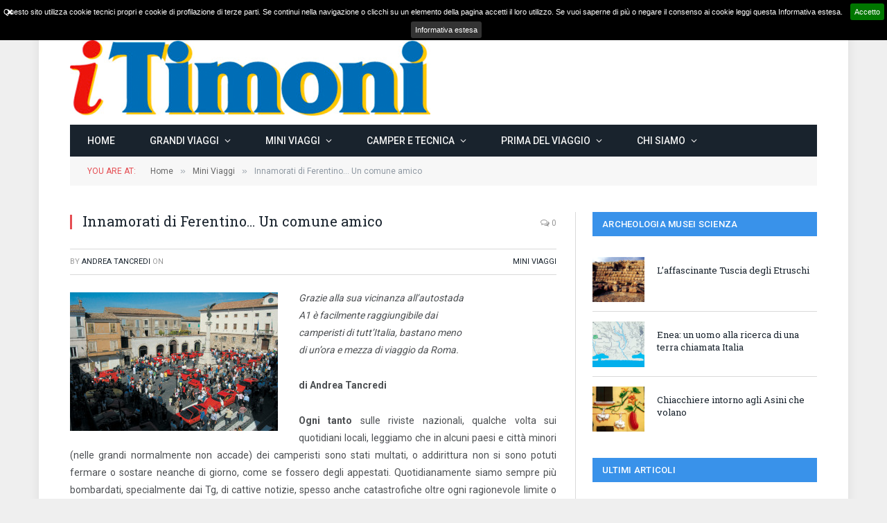

--- FILE ---
content_type: text/html; charset=UTF-8
request_url: https://itimoni.it/mini-viaggi/innamorati-di-ferentino-un-comune-amico/
body_size: 19792
content:

<!DOCTYPE html>
<html lang="it-IT" class="s-light site-s-light">

<head>

	<meta charset="UTF-8" />
	<meta name="viewport" content="width=device-width, initial-scale=1" />
	<title>Innamorati di Ferentino&#8230; Un comune amico &#8211; iTimoni &#8211; Magazine per viaggiatori itineranti</title><link rel="preload" as="font" href="https://itimoni.it/wp-content/themes/smart-mag/css/icons/fonts/ts-icons.woff2?v3.0" type="font/woff2" crossorigin="anonymous" />
<meta name='robots' content='max-image-preview:large' />
	<style>img:is([sizes="auto" i], [sizes^="auto," i]) { contain-intrinsic-size: 3000px 1500px }</style>
	<link rel='dns-prefetch' href='//fonts.googleapis.com' />
<link rel='dns-prefetch' href='//netdna.bootstrapcdn.com' />
<link rel="alternate" type="application/rss+xml" title="iTimoni - Magazine per viaggiatori itineranti &raquo; Feed" href="https://itimoni.it/feed/" />
<link rel="alternate" type="application/rss+xml" title="iTimoni - Magazine per viaggiatori itineranti &raquo; Feed dei commenti" href="https://itimoni.it/comments/feed/" />
<script type="text/javascript">
/* <![CDATA[ */
window._wpemojiSettings = {"baseUrl":"https:\/\/s.w.org\/images\/core\/emoji\/16.0.1\/72x72\/","ext":".png","svgUrl":"https:\/\/s.w.org\/images\/core\/emoji\/16.0.1\/svg\/","svgExt":".svg","source":{"concatemoji":"https:\/\/itimoni.it\/wp-includes\/js\/wp-emoji-release.min.js?ver=684216264394c98c23886ec468c9c470"}};
/*! This file is auto-generated */
!function(s,n){var o,i,e;function c(e){try{var t={supportTests:e,timestamp:(new Date).valueOf()};sessionStorage.setItem(o,JSON.stringify(t))}catch(e){}}function p(e,t,n){e.clearRect(0,0,e.canvas.width,e.canvas.height),e.fillText(t,0,0);var t=new Uint32Array(e.getImageData(0,0,e.canvas.width,e.canvas.height).data),a=(e.clearRect(0,0,e.canvas.width,e.canvas.height),e.fillText(n,0,0),new Uint32Array(e.getImageData(0,0,e.canvas.width,e.canvas.height).data));return t.every(function(e,t){return e===a[t]})}function u(e,t){e.clearRect(0,0,e.canvas.width,e.canvas.height),e.fillText(t,0,0);for(var n=e.getImageData(16,16,1,1),a=0;a<n.data.length;a++)if(0!==n.data[a])return!1;return!0}function f(e,t,n,a){switch(t){case"flag":return n(e,"\ud83c\udff3\ufe0f\u200d\u26a7\ufe0f","\ud83c\udff3\ufe0f\u200b\u26a7\ufe0f")?!1:!n(e,"\ud83c\udde8\ud83c\uddf6","\ud83c\udde8\u200b\ud83c\uddf6")&&!n(e,"\ud83c\udff4\udb40\udc67\udb40\udc62\udb40\udc65\udb40\udc6e\udb40\udc67\udb40\udc7f","\ud83c\udff4\u200b\udb40\udc67\u200b\udb40\udc62\u200b\udb40\udc65\u200b\udb40\udc6e\u200b\udb40\udc67\u200b\udb40\udc7f");case"emoji":return!a(e,"\ud83e\udedf")}return!1}function g(e,t,n,a){var r="undefined"!=typeof WorkerGlobalScope&&self instanceof WorkerGlobalScope?new OffscreenCanvas(300,150):s.createElement("canvas"),o=r.getContext("2d",{willReadFrequently:!0}),i=(o.textBaseline="top",o.font="600 32px Arial",{});return e.forEach(function(e){i[e]=t(o,e,n,a)}),i}function t(e){var t=s.createElement("script");t.src=e,t.defer=!0,s.head.appendChild(t)}"undefined"!=typeof Promise&&(o="wpEmojiSettingsSupports",i=["flag","emoji"],n.supports={everything:!0,everythingExceptFlag:!0},e=new Promise(function(e){s.addEventListener("DOMContentLoaded",e,{once:!0})}),new Promise(function(t){var n=function(){try{var e=JSON.parse(sessionStorage.getItem(o));if("object"==typeof e&&"number"==typeof e.timestamp&&(new Date).valueOf()<e.timestamp+604800&&"object"==typeof e.supportTests)return e.supportTests}catch(e){}return null}();if(!n){if("undefined"!=typeof Worker&&"undefined"!=typeof OffscreenCanvas&&"undefined"!=typeof URL&&URL.createObjectURL&&"undefined"!=typeof Blob)try{var e="postMessage("+g.toString()+"("+[JSON.stringify(i),f.toString(),p.toString(),u.toString()].join(",")+"));",a=new Blob([e],{type:"text/javascript"}),r=new Worker(URL.createObjectURL(a),{name:"wpTestEmojiSupports"});return void(r.onmessage=function(e){c(n=e.data),r.terminate(),t(n)})}catch(e){}c(n=g(i,f,p,u))}t(n)}).then(function(e){for(var t in e)n.supports[t]=e[t],n.supports.everything=n.supports.everything&&n.supports[t],"flag"!==t&&(n.supports.everythingExceptFlag=n.supports.everythingExceptFlag&&n.supports[t]);n.supports.everythingExceptFlag=n.supports.everythingExceptFlag&&!n.supports.flag,n.DOMReady=!1,n.readyCallback=function(){n.DOMReady=!0}}).then(function(){return e}).then(function(){var e;n.supports.everything||(n.readyCallback(),(e=n.source||{}).concatemoji?t(e.concatemoji):e.wpemoji&&e.twemoji&&(t(e.twemoji),t(e.wpemoji)))}))}((window,document),window._wpemojiSettings);
/* ]]> */
</script>
<style id='wp-emoji-styles-inline-css' type='text/css'>

	img.wp-smiley, img.emoji {
		display: inline !important;
		border: none !important;
		box-shadow: none !important;
		height: 1em !important;
		width: 1em !important;
		margin: 0 0.07em !important;
		vertical-align: -0.1em !important;
		background: none !important;
		padding: 0 !important;
	}
</style>
<link rel='stylesheet' id='wp-block-library-css' href='https://itimoni.it/wp-includes/css/dist/block-library/style.min.css?ver=684216264394c98c23886ec468c9c470' type='text/css' media='all' />
<style id='classic-theme-styles-inline-css' type='text/css'>
/*! This file is auto-generated */
.wp-block-button__link{color:#fff;background-color:#32373c;border-radius:9999px;box-shadow:none;text-decoration:none;padding:calc(.667em + 2px) calc(1.333em + 2px);font-size:1.125em}.wp-block-file__button{background:#32373c;color:#fff;text-decoration:none}
</style>
<style id='global-styles-inline-css' type='text/css'>
:root{--wp--preset--aspect-ratio--square: 1;--wp--preset--aspect-ratio--4-3: 4/3;--wp--preset--aspect-ratio--3-4: 3/4;--wp--preset--aspect-ratio--3-2: 3/2;--wp--preset--aspect-ratio--2-3: 2/3;--wp--preset--aspect-ratio--16-9: 16/9;--wp--preset--aspect-ratio--9-16: 9/16;--wp--preset--color--black: #000000;--wp--preset--color--cyan-bluish-gray: #abb8c3;--wp--preset--color--white: #ffffff;--wp--preset--color--pale-pink: #f78da7;--wp--preset--color--vivid-red: #cf2e2e;--wp--preset--color--luminous-vivid-orange: #ff6900;--wp--preset--color--luminous-vivid-amber: #fcb900;--wp--preset--color--light-green-cyan: #7bdcb5;--wp--preset--color--vivid-green-cyan: #00d084;--wp--preset--color--pale-cyan-blue: #8ed1fc;--wp--preset--color--vivid-cyan-blue: #0693e3;--wp--preset--color--vivid-purple: #9b51e0;--wp--preset--gradient--vivid-cyan-blue-to-vivid-purple: linear-gradient(135deg,rgba(6,147,227,1) 0%,rgb(155,81,224) 100%);--wp--preset--gradient--light-green-cyan-to-vivid-green-cyan: linear-gradient(135deg,rgb(122,220,180) 0%,rgb(0,208,130) 100%);--wp--preset--gradient--luminous-vivid-amber-to-luminous-vivid-orange: linear-gradient(135deg,rgba(252,185,0,1) 0%,rgba(255,105,0,1) 100%);--wp--preset--gradient--luminous-vivid-orange-to-vivid-red: linear-gradient(135deg,rgba(255,105,0,1) 0%,rgb(207,46,46) 100%);--wp--preset--gradient--very-light-gray-to-cyan-bluish-gray: linear-gradient(135deg,rgb(238,238,238) 0%,rgb(169,184,195) 100%);--wp--preset--gradient--cool-to-warm-spectrum: linear-gradient(135deg,rgb(74,234,220) 0%,rgb(151,120,209) 20%,rgb(207,42,186) 40%,rgb(238,44,130) 60%,rgb(251,105,98) 80%,rgb(254,248,76) 100%);--wp--preset--gradient--blush-light-purple: linear-gradient(135deg,rgb(255,206,236) 0%,rgb(152,150,240) 100%);--wp--preset--gradient--blush-bordeaux: linear-gradient(135deg,rgb(254,205,165) 0%,rgb(254,45,45) 50%,rgb(107,0,62) 100%);--wp--preset--gradient--luminous-dusk: linear-gradient(135deg,rgb(255,203,112) 0%,rgb(199,81,192) 50%,rgb(65,88,208) 100%);--wp--preset--gradient--pale-ocean: linear-gradient(135deg,rgb(255,245,203) 0%,rgb(182,227,212) 50%,rgb(51,167,181) 100%);--wp--preset--gradient--electric-grass: linear-gradient(135deg,rgb(202,248,128) 0%,rgb(113,206,126) 100%);--wp--preset--gradient--midnight: linear-gradient(135deg,rgb(2,3,129) 0%,rgb(40,116,252) 100%);--wp--preset--font-size--small: 13px;--wp--preset--font-size--medium: 20px;--wp--preset--font-size--large: 36px;--wp--preset--font-size--x-large: 42px;--wp--preset--spacing--20: 0.44rem;--wp--preset--spacing--30: 0.67rem;--wp--preset--spacing--40: 1rem;--wp--preset--spacing--50: 1.5rem;--wp--preset--spacing--60: 2.25rem;--wp--preset--spacing--70: 3.38rem;--wp--preset--spacing--80: 5.06rem;--wp--preset--shadow--natural: 6px 6px 9px rgba(0, 0, 0, 0.2);--wp--preset--shadow--deep: 12px 12px 50px rgba(0, 0, 0, 0.4);--wp--preset--shadow--sharp: 6px 6px 0px rgba(0, 0, 0, 0.2);--wp--preset--shadow--outlined: 6px 6px 0px -3px rgba(255, 255, 255, 1), 6px 6px rgba(0, 0, 0, 1);--wp--preset--shadow--crisp: 6px 6px 0px rgba(0, 0, 0, 1);}:where(.is-layout-flex){gap: 0.5em;}:where(.is-layout-grid){gap: 0.5em;}body .is-layout-flex{display: flex;}.is-layout-flex{flex-wrap: wrap;align-items: center;}.is-layout-flex > :is(*, div){margin: 0;}body .is-layout-grid{display: grid;}.is-layout-grid > :is(*, div){margin: 0;}:where(.wp-block-columns.is-layout-flex){gap: 2em;}:where(.wp-block-columns.is-layout-grid){gap: 2em;}:where(.wp-block-post-template.is-layout-flex){gap: 1.25em;}:where(.wp-block-post-template.is-layout-grid){gap: 1.25em;}.has-black-color{color: var(--wp--preset--color--black) !important;}.has-cyan-bluish-gray-color{color: var(--wp--preset--color--cyan-bluish-gray) !important;}.has-white-color{color: var(--wp--preset--color--white) !important;}.has-pale-pink-color{color: var(--wp--preset--color--pale-pink) !important;}.has-vivid-red-color{color: var(--wp--preset--color--vivid-red) !important;}.has-luminous-vivid-orange-color{color: var(--wp--preset--color--luminous-vivid-orange) !important;}.has-luminous-vivid-amber-color{color: var(--wp--preset--color--luminous-vivid-amber) !important;}.has-light-green-cyan-color{color: var(--wp--preset--color--light-green-cyan) !important;}.has-vivid-green-cyan-color{color: var(--wp--preset--color--vivid-green-cyan) !important;}.has-pale-cyan-blue-color{color: var(--wp--preset--color--pale-cyan-blue) !important;}.has-vivid-cyan-blue-color{color: var(--wp--preset--color--vivid-cyan-blue) !important;}.has-vivid-purple-color{color: var(--wp--preset--color--vivid-purple) !important;}.has-black-background-color{background-color: var(--wp--preset--color--black) !important;}.has-cyan-bluish-gray-background-color{background-color: var(--wp--preset--color--cyan-bluish-gray) !important;}.has-white-background-color{background-color: var(--wp--preset--color--white) !important;}.has-pale-pink-background-color{background-color: var(--wp--preset--color--pale-pink) !important;}.has-vivid-red-background-color{background-color: var(--wp--preset--color--vivid-red) !important;}.has-luminous-vivid-orange-background-color{background-color: var(--wp--preset--color--luminous-vivid-orange) !important;}.has-luminous-vivid-amber-background-color{background-color: var(--wp--preset--color--luminous-vivid-amber) !important;}.has-light-green-cyan-background-color{background-color: var(--wp--preset--color--light-green-cyan) !important;}.has-vivid-green-cyan-background-color{background-color: var(--wp--preset--color--vivid-green-cyan) !important;}.has-pale-cyan-blue-background-color{background-color: var(--wp--preset--color--pale-cyan-blue) !important;}.has-vivid-cyan-blue-background-color{background-color: var(--wp--preset--color--vivid-cyan-blue) !important;}.has-vivid-purple-background-color{background-color: var(--wp--preset--color--vivid-purple) !important;}.has-black-border-color{border-color: var(--wp--preset--color--black) !important;}.has-cyan-bluish-gray-border-color{border-color: var(--wp--preset--color--cyan-bluish-gray) !important;}.has-white-border-color{border-color: var(--wp--preset--color--white) !important;}.has-pale-pink-border-color{border-color: var(--wp--preset--color--pale-pink) !important;}.has-vivid-red-border-color{border-color: var(--wp--preset--color--vivid-red) !important;}.has-luminous-vivid-orange-border-color{border-color: var(--wp--preset--color--luminous-vivid-orange) !important;}.has-luminous-vivid-amber-border-color{border-color: var(--wp--preset--color--luminous-vivid-amber) !important;}.has-light-green-cyan-border-color{border-color: var(--wp--preset--color--light-green-cyan) !important;}.has-vivid-green-cyan-border-color{border-color: var(--wp--preset--color--vivid-green-cyan) !important;}.has-pale-cyan-blue-border-color{border-color: var(--wp--preset--color--pale-cyan-blue) !important;}.has-vivid-cyan-blue-border-color{border-color: var(--wp--preset--color--vivid-cyan-blue) !important;}.has-vivid-purple-border-color{border-color: var(--wp--preset--color--vivid-purple) !important;}.has-vivid-cyan-blue-to-vivid-purple-gradient-background{background: var(--wp--preset--gradient--vivid-cyan-blue-to-vivid-purple) !important;}.has-light-green-cyan-to-vivid-green-cyan-gradient-background{background: var(--wp--preset--gradient--light-green-cyan-to-vivid-green-cyan) !important;}.has-luminous-vivid-amber-to-luminous-vivid-orange-gradient-background{background: var(--wp--preset--gradient--luminous-vivid-amber-to-luminous-vivid-orange) !important;}.has-luminous-vivid-orange-to-vivid-red-gradient-background{background: var(--wp--preset--gradient--luminous-vivid-orange-to-vivid-red) !important;}.has-very-light-gray-to-cyan-bluish-gray-gradient-background{background: var(--wp--preset--gradient--very-light-gray-to-cyan-bluish-gray) !important;}.has-cool-to-warm-spectrum-gradient-background{background: var(--wp--preset--gradient--cool-to-warm-spectrum) !important;}.has-blush-light-purple-gradient-background{background: var(--wp--preset--gradient--blush-light-purple) !important;}.has-blush-bordeaux-gradient-background{background: var(--wp--preset--gradient--blush-bordeaux) !important;}.has-luminous-dusk-gradient-background{background: var(--wp--preset--gradient--luminous-dusk) !important;}.has-pale-ocean-gradient-background{background: var(--wp--preset--gradient--pale-ocean) !important;}.has-electric-grass-gradient-background{background: var(--wp--preset--gradient--electric-grass) !important;}.has-midnight-gradient-background{background: var(--wp--preset--gradient--midnight) !important;}.has-small-font-size{font-size: var(--wp--preset--font-size--small) !important;}.has-medium-font-size{font-size: var(--wp--preset--font-size--medium) !important;}.has-large-font-size{font-size: var(--wp--preset--font-size--large) !important;}.has-x-large-font-size{font-size: var(--wp--preset--font-size--x-large) !important;}
:where(.wp-block-post-template.is-layout-flex){gap: 1.25em;}:where(.wp-block-post-template.is-layout-grid){gap: 1.25em;}
:where(.wp-block-columns.is-layout-flex){gap: 2em;}:where(.wp-block-columns.is-layout-grid){gap: 2em;}
:root :where(.wp-block-pullquote){font-size: 1.5em;line-height: 1.6;}
</style>
<link rel='stylesheet' id='contact-form-7-css' href='https://itimoni.it/wp-content/plugins/contact-form-7/includes/css/styles.css?ver=6.1.2' type='text/css' media='all' />
<link rel='stylesheet' id='rs-plugin-settings-css' href='https://itimoni.it/wp-content/plugins/revslider/public/assets/css/settings.css?ver=5.3.0.2' type='text/css' media='all' />
<style id='rs-plugin-settings-inline-css' type='text/css'>
.tp-caption a{color:#ff7302;text-shadow:none;-webkit-transition:all 0.2s ease-out;-moz-transition:all 0.2s ease-out;-o-transition:all 0.2s ease-out;-ms-transition:all 0.2s ease-out}.tp-caption a:hover{color:#ffa902}
</style>
<link rel='stylesheet' id='fancybox-css' href='https://itimoni.it/wp-content/plugins/easy-fancybox/fancybox/1.5.4/jquery.fancybox.min.css?ver=684216264394c98c23886ec468c9c470' type='text/css' media='screen' />
<style id='fancybox-inline-css' type='text/css'>
#fancybox-content{border-color:#fff;}
</style>
<link rel='stylesheet' id='smartmag-core-css' href='https://itimoni.it/wp-content/themes/smart-mag/style.css?ver=10.1.0' type='text/css' media='all' />
<link rel='stylesheet' id='smartmag-fonts-css' href='https://fonts.googleapis.com/css?family=Roboto+Slab%3A400%2C500' type='text/css' media='all' />
<link rel='stylesheet' id='smartmag-magnific-popup-css' href='https://itimoni.it/wp-content/themes/smart-mag/css/lightbox.css?ver=10.1.0' type='text/css' media='all' />
<link rel='stylesheet' id='font-awesome4-css' href='https://itimoni.it/wp-content/themes/smart-mag/css/fontawesome/css/font-awesome.min.css?ver=10.1.0' type='text/css' media='all' />
<link rel='stylesheet' id='smartmag-icons-css' href='https://itimoni.it/wp-content/themes/smart-mag/css/icons/icons.css?ver=10.1.0' type='text/css' media='all' />
<link rel='stylesheet' id='smartmag-skin-css' href='https://itimoni.it/wp-content/themes/smart-mag/css/skin-classic.css?ver=10.1.0' type='text/css' media='all' />
<style id='smartmag-skin-inline-css' type='text/css'>
:root { --c-main: #e54e53;
--c-main-rgb: 229,78,83;
--text-font: "Roboto", system-ui, -apple-system, "Segoe UI", Arial, sans-serif;
--body-font: "Roboto", system-ui, -apple-system, "Segoe UI", Arial, sans-serif;
--main-width: 1078px;
--c-excerpts: #19232d; }
.s-light .navigation-main { --c-nav: #f2f2f2; }
.s-dark .navigation-main { --c-nav: #f2f2f2; }
.smart-head-mobile .smart-head-mid { border-top-width: 3px; }
.l-post .excerpt { font-family: "Roboto:regular", system-ui, -apple-system, "Segoe UI", Arial, sans-serif; }
.block-head-g { background-color: #3992ea; }
.loop-grid .ratio-is-custom { padding-bottom: calc(100% / 1.88); }
.loop-list .ratio-is-custom { padding-bottom: calc(100% / 1.88); }
.list-post { --list-p-media-width: 40%; --list-p-media-max-width: 85%; }
.list-post .media:not(i) { --list-p-media-max-width: 40%; }
.loop-small .ratio-is-custom { padding-bottom: calc(100% / 1.149); }
.loop-small .media:not(i) { max-width: 75px; }
.single .featured .ratio-is-custom { padding-bottom: calc(100% / 2); }
.post-content h1, .post-content h2, .post-content h3, .post-content h4, .post-content h5, .post-content h6 { font-family: Georgia, serif; }
.post-content h2 { font-size: 31px; }


</style>
<link rel='stylesheet' id='awesome-style-css' href='//netdna.bootstrapcdn.com/font-awesome/4.7.0/css/font-awesome.min.css?ver=4.7.0' type='text/css' media='all' />
<link rel='stylesheet' id='cookie-notification-style-css' href='https://itimoni.it/wp-content/plugins/brozzme-cookie-notification/css/jquery.cookiebar.css?ver=1.0.0' type='text/css' media='all' />
<link rel='stylesheet' id='style-css' href='https://itimoni.it/wp-content/plugins/brozzme-cookie-notification/css/style_bcn.css?ver=1.0.0' type='text/css' media='all' />
<link rel='stylesheet' id='smartmag-gfonts-custom-css' href='https://fonts.googleapis.com/css?family=Roboto%3A400%2C500%2C600%2C700%7CRoboto%3Aregular%3A400%2C500%2C600%2C700' type='text/css' media='all' />
<script type="text/javascript" id="smartmag-lazy-inline-js-after">
/* <![CDATA[ */
/**
 * @copyright ThemeSphere
 * @preserve
 */
var BunyadLazy={};BunyadLazy.load=function(){function a(e,n){var t={};e.dataset.bgset&&e.dataset.sizes?(t.sizes=e.dataset.sizes,t.srcset=e.dataset.bgset):t.src=e.dataset.bgsrc,function(t){var a=t.dataset.ratio;if(0<a){const e=t.parentElement;if(e.classList.contains("media-ratio")){const n=e.style;n.getPropertyValue("--a-ratio")||(n.paddingBottom=100/a+"%")}}}(e);var a,o=document.createElement("img");for(a in o.onload=function(){var t="url('"+(o.currentSrc||o.src)+"')",a=e.style;a.backgroundImage!==t&&requestAnimationFrame(()=>{a.backgroundImage=t,n&&n()}),o.onload=null,o.onerror=null,o=null},o.onerror=o.onload,t)o.setAttribute(a,t[a]);o&&o.complete&&0<o.naturalWidth&&o.onload&&o.onload()}function e(t){t.dataset.loaded||a(t,()=>{document.dispatchEvent(new Event("lazyloaded")),t.dataset.loaded=1})}function n(t){"complete"===document.readyState?t():window.addEventListener("load",t)}return{initEarly:function(){var t,a=()=>{document.querySelectorAll(".img.bg-cover:not(.lazyload)").forEach(e)};"complete"!==document.readyState?(t=setInterval(a,150),n(()=>{a(),clearInterval(t)})):a()},callOnLoad:n,initBgImages:function(t){t&&n(()=>{document.querySelectorAll(".img.bg-cover").forEach(e)})},bgLoad:a}}(),BunyadLazy.load.initEarly();
/* ]]> */
</script>
<script type="text/javascript" src="https://itimoni.it/wp-includes/js/jquery/jquery.min.js?ver=3.7.1" id="jquery-core-js"></script>
<script type="text/javascript" src="https://itimoni.it/wp-includes/js/jquery/jquery-migrate.min.js?ver=3.4.1" id="jquery-migrate-js"></script>
<script type="text/javascript" id="cookie-notification-style-js-extra">
/* <![CDATA[ */
var cookieCustomStyle = {"bcn_background_color":"#000","bcn_text_color":"#FFF","bcn_text_fontsize":"0.8em","bcn_border_radius":"true","bcn_acceptText_bg_color":"","bcn_acceptText_color":"","bcn_acceptText_hover_bg_color":"","bcn_acceptText_hover_color":"","bcn_declineText_bg_color":"","bcn_declineText_color":"","bcn_declineText_hover_bg_color":"","bcn_declineText_hover_color":"","bcn_policyButton_color":"#FFF","bcn_policyButton_bg_color":"#333","bcn_policyButton_hover_color":"#8B0000","bcn_policyButton_hover_bg_color":"#999"};
/* ]]> */
</script>
<script type="text/javascript" src="https://itimoni.it/wp-content/plugins/brozzme-cookie-notification/js/front-end-cookie-style.js?ver=1.1.0" id="cookie-notification-style-js"></script>
<script type="text/javascript" src="https://itimoni.it/wp-content/plugins/revslider/public/assets/js/jquery.themepunch.tools.min.js?ver=5.3.0.2" id="tp-tools-js"></script>
<script type="text/javascript" src="https://itimoni.it/wp-content/plugins/revslider/public/assets/js/jquery.themepunch.revolution.min.js?ver=5.3.0.2" id="revmin-js"></script>
<script type="text/javascript" src="https://itimoni.it/wp-content/plugins/sphere-post-views/assets/js/post-views.js?ver=1.0.1" id="sphere-post-views-js"></script>
<script type="text/javascript" id="sphere-post-views-js-after">
/* <![CDATA[ */
var Sphere_PostViews = {"ajaxUrl":"https:\/\/itimoni.it\/wp-admin\/admin-ajax.php?sphere_post_views=1","sampling":0,"samplingRate":10,"repeatCountDelay":0,"postID":6425,"token":"07c1f35639"}
/* ]]> */
</script>
<script type="text/javascript" id="cookie-notification-script-js-extra">
/* <![CDATA[ */
var cookie_notification_setting = {"message":"Questo sito utilizza cookie tecnici propri e cookie di profilazione di terze parti. Se continui nella navigazione o clicchi su un elemento della pagina accetti il loro utilizzo. Se vuoi saperne di pi\u00f9 o negare il consenso ai cookie leggi questa Informativa estesa.    ","acceptButton":"1","acceptText":"Accetto","declineButton":"false","declineText":"Decline","policyButton":"true","policyText":"Informativa estesa","policyURL":"https:\/\/itimoni.it\/informativa-sui-cooki\/","autoEnable":"1","acceptOnContinue":"","expireDays":"365","forceShow":"","barEffect":"fade","barElement":"body","barAppend":"true","barFixed":"true","barBottom":"false","barZindex":"9999","closedivbutton":"true"};
/* ]]> */
</script>
<script type="text/javascript" src="https://itimoni.it/wp-content/plugins/brozzme-cookie-notification/js/jquery.cookiebar.js?ver=684216264394c98c23886ec468c9c470" id="cookie-notification-script-js"></script>
<link rel="https://api.w.org/" href="https://itimoni.it/wp-json/" /><link rel="alternate" title="JSON" type="application/json" href="https://itimoni.it/wp-json/wp/v2/posts/6425" /><link rel="EditURI" type="application/rsd+xml" title="RSD" href="https://itimoni.it/xmlrpc.php?rsd" />

<link rel="canonical" href="https://itimoni.it/mini-viaggi/innamorati-di-ferentino-un-comune-amico/" />
<link rel='shortlink' href='https://itimoni.it/?p=6425' />
<link rel="alternate" title="oEmbed (JSON)" type="application/json+oembed" href="https://itimoni.it/wp-json/oembed/1.0/embed?url=https%3A%2F%2Fitimoni.it%2Fmini-viaggi%2Finnamorati-di-ferentino-un-comune-amico%2F" />
<link rel="alternate" title="oEmbed (XML)" type="text/xml+oembed" href="https://itimoni.it/wp-json/oembed/1.0/embed?url=https%3A%2F%2Fitimoni.it%2Fmini-viaggi%2Finnamorati-di-ferentino-un-comune-amico%2F&#038;format=xml" />
    <script type="text/javascript">
        (function ( $ ) {
        $(document).ready(function(){
            $.cookieBar({
            });
        });
        }( jQuery ) );
    </script>
<script type="text/javascript">
(function(url){
	if(/(?:Chrome\/26\.0\.1410\.63 Safari\/537\.31|WordfenceTestMonBot)/.test(navigator.userAgent)){ return; }
	var addEvent = function(evt, handler) {
		if (window.addEventListener) {
			document.addEventListener(evt, handler, false);
		} else if (window.attachEvent) {
			document.attachEvent('on' + evt, handler);
		}
	};
	var removeEvent = function(evt, handler) {
		if (window.removeEventListener) {
			document.removeEventListener(evt, handler, false);
		} else if (window.detachEvent) {
			document.detachEvent('on' + evt, handler);
		}
	};
	var evts = 'contextmenu dblclick drag dragend dragenter dragleave dragover dragstart drop keydown keypress keyup mousedown mousemove mouseout mouseover mouseup mousewheel scroll'.split(' ');
	var logHuman = function() {
		if (window.wfLogHumanRan) { return; }
		window.wfLogHumanRan = true;
		var wfscr = document.createElement('script');
		wfscr.type = 'text/javascript';
		wfscr.async = true;
		wfscr.src = url + '&r=' + Math.random();
		(document.getElementsByTagName('head')[0]||document.getElementsByTagName('body')[0]).appendChild(wfscr);
		for (var i = 0; i < evts.length; i++) {
			removeEvent(evts[i], logHuman);
		}
	};
	for (var i = 0; i < evts.length; i++) {
		addEvent(evts[i], logHuman);
	}
})('//itimoni.it/?wordfence_lh=1&hid=E90150402111BA7619D8E6A9F2A121D0');
</script>	<script>window.twttr=(function(d,s,id){var js,fjs=d.getElementsByTagName(s)[0],t=window.twttr||{};if(d.getElementById(id))return;js=d.createElement(s);js.id=id;js.src="https://platform.twitter.com/widgets.js";fjs.parentNode.insertBefore(js,fjs);t._e=[];t.ready=function(f){t._e.push(f);};return t;}(document,"script","twitter-wjs"));</script>

		<script>
		var BunyadSchemeKey = 'bunyad-scheme';
		(() => {
			const d = document.documentElement;
			const c = d.classList;
			var scheme = localStorage.getItem(BunyadSchemeKey);
			
			if (scheme) {
				d.dataset.origClass = c;
				scheme === 'dark' ? c.remove('s-light', 'site-s-light') : c.remove('s-dark', 'site-s-dark');
				c.add('site-s-' + scheme, 's-' + scheme);
			}
		})();
		</script>
		<meta name="generator" content="Elementor 3.32.5; features: additional_custom_breakpoints; settings: css_print_method-external, google_font-enabled, font_display-swap">
			<style>
				.e-con.e-parent:nth-of-type(n+4):not(.e-lazyloaded):not(.e-no-lazyload),
				.e-con.e-parent:nth-of-type(n+4):not(.e-lazyloaded):not(.e-no-lazyload) * {
					background-image: none !important;
				}
				@media screen and (max-height: 1024px) {
					.e-con.e-parent:nth-of-type(n+3):not(.e-lazyloaded):not(.e-no-lazyload),
					.e-con.e-parent:nth-of-type(n+3):not(.e-lazyloaded):not(.e-no-lazyload) * {
						background-image: none !important;
					}
				}
				@media screen and (max-height: 640px) {
					.e-con.e-parent:nth-of-type(n+2):not(.e-lazyloaded):not(.e-no-lazyload),
					.e-con.e-parent:nth-of-type(n+2):not(.e-lazyloaded):not(.e-no-lazyload) * {
						background-image: none !important;
					}
				}
			</style>
			<meta name="generator" content="Powered by Slider Revolution 5.3.0.2 - responsive, Mobile-Friendly Slider Plugin for WordPress with comfortable drag and drop interface." />


</head>

<body data-rsssl=1 class="wp-singular post-template-default single single-post postid-6425 single-format-standard wp-theme-smart-mag right-sidebar post-layout-classic post-cat-45 has-sb-sep layout-boxed elementor-default elementor-kit-21143">


	<div class="ts-bg-cover"></div>

<div class="main-wrap">

	
<div class="off-canvas-backdrop"></div>
<div class="mobile-menu-container off-canvas s-dark hide-menu-lg" id="off-canvas">

	<div class="off-canvas-head">
		<a href="#" class="close">
			<span class="visuallyhidden">Close Menu</span>
			<i class="tsi tsi-times"></i>
		</a>

		<div class="ts-logo">
					</div>
	</div>

	<div class="off-canvas-content">

					<ul class="mobile-menu"></ul>
		
		
		
		<div class="spc-social-block spc-social spc-social-b smart-head-social">
		
			
				<a href="#" class="link service s-facebook" target="_blank" rel="nofollow noopener">
					<i class="icon tsi tsi-facebook"></i>					<span class="visuallyhidden">Facebook</span>
				</a>
									
			
				<a href="#" class="link service s-twitter" target="_blank" rel="nofollow noopener">
					<i class="icon tsi tsi-twitter"></i>					<span class="visuallyhidden">X (Twitter)</span>
				</a>
									
			
				<a href="#" class="link service s-instagram" target="_blank" rel="nofollow noopener">
					<i class="icon tsi tsi-instagram"></i>					<span class="visuallyhidden">Instagram</span>
				</a>
									
			
		</div>

		
	</div>

</div>
<div class="smart-head smart-head-legacy smart-head-main" id="smart-head" data-sticky="auto" data-sticky-type="smart" data-sticky-full>
	
	<div class="smart-head-row smart-head-top is-light smart-head-row-full">

		<div class="inner wrap">

							
				<div class="items items-left ">
				
<div class="trending-ticker" data-delay="8">
	<span class="heading">Trending</span>

	<ul>
				
			<li><a href="https://itimoni.it/europa/con-camper-go-un-grande-viaggio-verso-il-nord-est-europeo-carelia-russa-e-capo-nord-2019-km-13-000/" class="post-link">Con CAMPER GO &#8211; UN GRANDE VIAGGIO verso il nord est EUROPEO &#8211; Carelia Russa e Capo Nord 2019 &#8211; Km 13.000</a></li>
		
				
			<li><a href="https://itimoni.it/asia/mongolia-italia-2018-diario-di-bordo-terza-parte-del-viaggio-il-ritorno-da-kjachta-a-roma-passando-per-mosca-san-pietroburgo-velikij-novgorod-tallinn-riga-vilnius-varsavia/" class="post-link">Mongolia &#8211; Italia 2018 “Diario di Bordo” Terza parte del viaggio: il ritorno da Kjachta a Roma. Passando per Mosca San Pietroburgo, Velikij Novgorod, Tallinn, Riga, Vilnius, Varsavia, Wieliczka, Repubblica Ceca, Vienna</a></li>
		
				
			<li><a href="https://itimoni.it/asia/mongolia-2018-diario-di-bordo-seconda-parte-del-viaggio-da-kjachta-a-ulaanbaatar-darkhan-mandalgovi-dalanzadgad-la-nuova-via-della-seta/" class="post-link">Mongolia 2018 “Diario di Bordo” Seconda parte del viaggio da Kjachta a Ulaanbaatar, Darkhan, Mandalgovi, Dalanzadgad. La nuova via della Seta</a></li>
		
				
			<li><a href="https://itimoni.it/asia/italia-mongolia-2018-diario-di-bordo-prima-parte-del-viaggio-da-roma-al-confine-di-kjachta-in-russo-%d0%ba%d1%8f%d1%85%d1%82%d0%b0-la-nuova-via-della-seta/" class="post-link">Italia &#8211; Mongolia 2018 “Diario di Bordo” Prima parte del viaggio da Roma al confine di Kjachta (in russo: Кяхта). La nuova via della Seta</a></li>
		
				
			<li><a href="https://itimoni.it/europa/alle-isole-lofoten-a-caccia-di-aurore/" class="post-link">Alle isole Lofoten a caccia di AURORE</a></li>
		
				
			<li><a href="https://itimoni.it/europa/viaggio-nei-paesi-baltici/" class="post-link">Viaggio nei paesi Baltici</a></li>
		
				
			<li><a href="https://itimoni.it/africa/fronti-e-frontiere/" class="post-link">Fronti e frontiere</a></li>
		
				
			<li><a href="https://itimoni.it/america/finalmente-cuba/" class="post-link">Finalmente Cuba</a></li>
		
				
			</ul>
</div>
				</div>

							
				<div class="items items-center empty">
								</div>

							
				<div class="items items-right ">
				

	<div class="smart-head-search">
		<form role="search" class="search-form" action="https://itimoni.it/" method="get">
			<input type="text" name="s" class="query live-search-query" value="" placeholder="Search..." autocomplete="off" />
			<button class="search-button" type="submit">
				<i class="tsi tsi-search"></i>
				<span class="visuallyhidden"></span>
			</button>
		</form>
	</div> <!-- .search -->

				</div>

						
		</div>
	</div>

	
	<div class="smart-head-row smart-head-mid is-light smart-head-row-full">

		<div class="inner wrap">

							
				<div class="items items-left ">
					<a href="https://itimoni.it/" title="iTimoni &#8211; Magazine per viaggiatori itineranti" rel="home" class="logo-link ts-logo logo-is-image">
		<span>
			
				
					<img fetchpriority="high" src="https://itimoni.it/wp-content/uploads/Testata-i-Timoni-cm.-11.png" class="logo-image" alt="iTimoni &#8211; Magazine per viaggiatori itineranti" width="520" height="109"/>
									 
					</span>
	</a>				</div>

							
				<div class="items items-center empty">
								</div>

							
				<div class="items items-right empty">
								</div>

						
		</div>
	</div>

	
	<div class="smart-head-row smart-head-bot s-dark wrap">

		<div class="inner full">

							
				<div class="items items-left ">
					<div class="nav-wrap">
		<nav class="navigation navigation-main nav-hov-b">
			<ul id="menu-main-menu" class="menu"><li id="menu-item-15" class="menu-item menu-item-type-custom menu-item-object-custom menu-item-home menu-item-15"><a href="https://itimoni.it">Home</a></li>
<li id="menu-item-17" class="menu-item menu-item-type-custom menu-item-object-custom menu-item-has-children menu-item-17"><a href="#!">Grandi Viaggi</a>
<ul class="sub-menu">
	<li id="menu-item-8078" class="menu-item menu-item-type-taxonomy menu-item-object-category menu-cat-49 menu-item-8078"><a href="https://itimoni.it/category/storici/">Viaggi Storici</a></li>
	<li id="menu-item-138" class="menu-item menu-item-type-custom menu-item-object-custom menu-item-138"><a href="https://itimoni.it/?cat=22">Europa</a></li>
	<li id="menu-item-140" class="menu-item menu-item-type-custom menu-item-object-custom menu-item-140"><a href="https://itimoni.it/?cat=1">Asia</a></li>
	<li id="menu-item-139" class="menu-item menu-item-type-custom menu-item-object-custom menu-item-139"><a href="https://itimoni.it/?cat=20">Africa</a></li>
	<li id="menu-item-141" class="menu-item menu-item-type-custom menu-item-object-custom menu-item-141"><a href="https://itimoni.it/?cat=21">America</a></li>
	<li id="menu-item-142" class="menu-item menu-item-type-custom menu-item-object-custom menu-item-142"><a href="https://itimoni.it/?cat=23">Oceania</a></li>
	<li id="menu-item-12164" class="menu-item menu-item-type-taxonomy menu-item-object-category menu-cat-269 menu-item-12164"><a href="https://itimoni.it/category/viaggiare-senza-camper/">Viaggiare&#8230; senza Camper</a></li>
</ul>
</li>
<li id="menu-item-44" class="menu-item menu-item-type-custom menu-item-object-custom menu-item-has-children menu-item-44"><a href="#!">Mini Viaggi</a>
<ul class="sub-menu">
	<li id="menu-item-12159" class="menu-item menu-item-type-taxonomy menu-item-object-category current-post-ancestor current-menu-parent current-post-parent menu-cat-45 menu-item-12159"><a href="https://itimoni.it/category/mini-viaggi/">Mini Viaggi</a></li>
	<li id="menu-item-12161" class="menu-item menu-item-type-taxonomy menu-item-object-category menu-cat-46 menu-item-12161"><a href="https://itimoni.it/category/sapere-e-sapori/">Viaggiare tra Sapere e Sapori</a></li>
</ul>
</li>
<li id="menu-item-20" class="menu-item menu-item-type-custom menu-item-object-custom menu-item-has-children menu-item-20"><a href="#!">Camper e Tecnica</a>
<ul class="sub-menu">
	<li id="menu-item-50" class="menu-item menu-item-type-custom menu-item-object-custom menu-item-50"><a href="https://itimoni.it/?cat=6">Tecnica e Fai da Te</a></li>
	<li id="menu-item-49" class="menu-item menu-item-type-custom menu-item-object-custom menu-item-49"><a href="https://itimoni.it/?cat=44">Primo Soccorso</a></li>
	<li id="menu-item-12187" class="menu-item menu-item-type-taxonomy menu-item-object-category menu-cat-860 menu-item-12187"><a href="https://itimoni.it/category/mappe/">Cartografia</a></li>
</ul>
</li>
<li id="menu-item-16" class="menu-item menu-item-type-custom menu-item-object-custom menu-item-has-children menu-item-16"><a href="#!">Prima del Viaggio</a>
<ul class="sub-menu">
	<li id="menu-item-12163" class="menu-item menu-item-type-taxonomy menu-item-object-category menu-cat-38 menu-item-12163"><a href="https://itimoni.it/category/libri/">Libri consigliati da iTimoni</a></li>
	<li id="menu-item-12188" class="menu-item menu-item-type-taxonomy menu-item-object-category menu-cat-8 menu-item-12188"><a href="https://itimoni.it/category/prima-del-v/">Prima del Viaggio</a></li>
	<li id="menu-item-8080" class="menu-item menu-item-type-taxonomy menu-item-object-category menu-cat-48 menu-item-8080"><a href="https://itimoni.it/category/preparare-un-viaggio/">Preparare un Viaggio</a></li>
	<li id="menu-item-8081" class="menu-item menu-item-type-taxonomy menu-item-object-category menu-cat-846 menu-item-8081"><a href="https://itimoni.it/category/proposte-di-viaggio/">Proposte di Viaggio</a></li>
</ul>
</li>
<li id="menu-item-22" class="menu-item menu-item-type-custom menu-item-object-custom menu-item-has-children menu-item-22"><a href="#!">Chi siamo</a>
<ul class="sub-menu">
	<li id="menu-item-134" class="menu-item menu-item-type-custom menu-item-object-custom menu-item-134"><a href="https://itimoni.it/?page_id=492">iTimoni</a></li>
	<li id="menu-item-46" class="menu-item menu-item-type-custom menu-item-object-custom menu-item-46"><a href="https://itimoni.it/?page_id=503">Diario di Bordo</a></li>
	<li id="menu-item-45" class="menu-item menu-item-type-custom menu-item-object-custom current-post-parent menu-item-45"><a href="https://itimoni.it/?page_id=471">La Redazione</a></li>
	<li id="menu-item-12997" class="menu-item menu-item-type-post_type menu-item-object-page menu-item-12997"><a href="https://itimoni.it/gruppo-viaggi-itimoni-di-adp/">Gruppo Viaggi iTimoni di AdP</a></li>
</ul>
</li>
</ul>		</nav>
	</div>
				</div>

							
				<div class="items items-center empty">
								</div>

							
				<div class="items items-right empty">
								</div>

						
		</div>
	</div>

	</div>
<div class="smart-head smart-head-a smart-head-mobile" id="smart-head-mobile" data-sticky="mid" data-sticky-type="smart" data-sticky-full>
	
	<div class="smart-head-row smart-head-mid smart-head-row-3 s-dark smart-head-row-full">

		<div class="inner wrap">

							
				<div class="items items-left ">
				
<button class="offcanvas-toggle has-icon" type="button" aria-label="Menu">
	<span class="hamburger-icon hamburger-icon-a">
		<span class="inner"></span>
	</span>
</button>				</div>

							
				<div class="items items-center ">
					<a href="https://itimoni.it/" title="iTimoni &#8211; Magazine per viaggiatori itineranti" rel="home" class="logo-link ts-logo logo-is-image">
		<span>
			
				
					<img fetchpriority="high" src="https://itimoni.it/wp-content/uploads/Testata-i-Timoni-cm.-11.png" class="logo-image" alt="iTimoni &#8211; Magazine per viaggiatori itineranti" width="520" height="109"/>
									 
					</span>
	</a>				</div>

							
				<div class="items items-right ">
				

	<a href="#" class="search-icon has-icon-only is-icon" title="Search">
		<i class="tsi tsi-search"></i>
	</a>

				</div>

						
		</div>
	</div>

	</div>
<nav class="breadcrumbs ts-contain breadcrumbs-b" id="breadcrumb"><div class="inner ts-contain "><span class="label">You are at:</span><span><a href="https://itimoni.it/"><span>Home</span></a></span><span class="delim">&raquo;</span><span><a href="https://itimoni.it/category/mini-viaggi/"><span>Mini Viaggi</span></a></span><span class="delim">&raquo;</span><span class="current">Innamorati di Ferentino&#8230; Un comune amico</span></div></nav>
<div class="main ts-contain cf right-sidebar">
	
			<div class="ts-row">
		<div class="col-8 main-content">		
			<div class="the-post s-post-classic">

				
<article id="post-6425" class="post-6425 post type-post status-publish format-standard has-post-thumbnail category-mini-viaggi tag-comune-amico tag-ferentino tag-raduno-camper tag-raduno-ferrari">
	
	<header class="the-post-header post-header cf">
	
		
				
				
					<div class="heading cf">
				
			<h1 class="post-title">
			Innamorati di Ferentino&#8230; Un comune amico			</h1>
			
			<a href="https://itimoni.it/mini-viaggi/innamorati-di-ferentino-un-comune-amico/#respond" class="comments"><i class="tsi tsi-comments-o"></i> 0</a>
		
		</div>

		<div class="the-post-meta cf">
			<span class="posted-by">By 
				<span class="reviewer"><a href="https://itimoni.it/author/andrea-tancredi/" title="Articoli scritti da Andrea Tancredi" rel="author">Andrea Tancredi</a></span>
			</span>
			 
			<span class="posted-on">on				<span class="dtreviewed">
					<time class="value-title" datetime="" title=""></time>
				</span>
			</span>
			
			<span class="cats"><a href="https://itimoni.it/category/mini-viaggi/" rel="category tag">Mini Viaggi</a></span>
				
		</div>			
				
	</header>

	
<div class="post-content-wrap">
	
	<div class="post-content cf entry-content content-normal">

		
				
		<p><em><a href="https://itimoni.it/wp-content/uploads/Fer.-Ferrari.jpg"><img decoding="async" class="alignleft size-medium wp-image-6627" src="https://itimoni.it/wp-content/uploads/Fer.-Ferrari-300x200.jpg" alt="Fer. Ferrari" width="300" height="200" /></a>Grazie alla sua vicinanza all’autostada<br />
A1 è facilmente raggiungibile dai<br />
camperisti di tutt’Italia, bastano meno<br />
di un’ora e mezza di viaggio da Roma.</em></p>
<p><strong>di Andrea Tancredi</strong></p>
<p style="text-align: justify;"><strong>Ogni tanto</strong> sulle riviste nazionali, qualche volta sui quotidiani locali, leggiamo che in alcuni paesi e città minori (nelle grandi normalmente non accade) dei camperisti sono stati multati, o addirittura non si sono potuti fermare o sostare neanche di giorno, come se fossero degli appestati. Quotidianamente siamo sempre più bombardati, specialmente dai Tg, di cattive notizie, spesso anche catastrofiche oltre ogni ragionevole limite o verità.</p>
<p><strong><a href="https://itimoni.it/wp-content/uploads/Ass.jpg"><img decoding="async" class="alignleft size-medium wp-image-6624" src="https://itimoni.it/wp-content/uploads/Ass-300x187.jpg" alt="Ass" width="300" height="187" /></a>Questa volta noi</strong> vogliamo parlare di buone notizie, di quelle che ci farebbe piacere diffondere più spesso come nel caso di Ferentino, Comune Amico del turismo in generale, e dei camperisti in particolare.<br />
Il Comune di Ferentino provincia di Frosinone, Regione Lazio; crediamo sia praticamente da sempre molto disponibile verso i camperisti noi de iTimoni pubblichiamo dal 1993 il Diario di Bordo e fin dalla prima edizione il PS era presente, significa che le autorità comunali sono sempre state attente al turismo itinerante.</p>
<p><strong><a href="https://itimoni.it/wp-content/uploads/Sala-Consigliare.jpg"><img loading="lazy" decoding="async" class="alignleft size-medium wp-image-6634" src="https://itimoni.it/wp-content/uploads/Sala-Consigliare-200x300.jpg" alt="Sala Consigliare" width="200" height="300" /></a>La premessa era doverosa</strong>, vista l’organizzazione e la cordiale accoglienza ricevuta da oltre 60 camper, in occasione della manifestazione di Ferentino Città d’Arte, organizzata sapientemente dall’amico camperista Ivan Portieri Assessore ai Lavori Pubblici, da Piergianni Fiorletta Sindaco di Ferentino, da Antonio Pompeo Assessore al Turismo e da Luigi Sonni Presidente della Pro Loco di Ferentino.<a href="https://itimoni.it/wp-content/uploads/Formaggio-Fer.jpg"><img loading="lazy" decoding="async" class="size-medium wp-image-6632 alignright" src="https://itimoni.it/wp-content/uploads/Formaggio-Fer-200x300.jpg" alt="Formaggio Fer" width="200" height="300" /></a><br />
Alcuni amici camperisti conoscendo la tradizionale cordiale ospitalità erano giunti in città già da venerdì 21 settembre, il grosso dei partecipanti in camper è arrivato sabato 22 ad accoglierli c’era Ivan Portieri che con l’ausilio di alcuni Vigili Urbani ci ha fatto sistemare nell’area di sosta sempre disponibile anche per equipaggi che dovessero fermarsi in altre occasioni.</p>
<p><strong><a href="https://itimoni.it/wp-content/uploads/Fer.jpg"><img loading="lazy" decoding="async" class="size-medium wp-image-6629 alignleft" src="https://itimoni.it/wp-content/uploads/Fer-300x200.jpg" alt="Fer" width="300" height="200" /></a>Molti altri sono</strong> stati sistemati nel parcheggio della scuola media, distante 250 metri dal centro storico. All’arrivo ci hanno consegnato del materiale illustrativo con una piantina della città, insieme ad un prezioso libro di Nicola Giuseppe Smerilli i Percorsi della memoria su Ambrogio Martire di Ferentino.<br />
Successivamente siamo stati invitati nella sala del Consiglio Comunale dove l’Assessore Ivan Portieri ha consegnato alcune targhe ricordo per ringraziare i rappresentanti dei gruppi intervenuti e la nostra Rivista, Antonio Pompeo Assessore al Turismo, e il Sindaco Piergianni Fiorletta hanno illustrato lo svolgimento della ricca manifestazione.</p>
<p style="text-align: justify;"><strong><a href="https://itimoni.it/wp-content/uploads/Gruppo-Ferentino.jpg"><img loading="lazy" decoding="async" class="alignleft size-medium wp-image-6633" src="https://itimoni.it/wp-content/uploads/Gruppo-Ferentino-300x200.jpg" alt="Gruppo Ferentino" width="300" height="200" /></a>In Piazza Matteotti</strong> ci aspettavano le giovani e preparate guide della Pro Loco che ci hanno accompagnato nella visita dei siti archeologici della città, iniziando dal l’Acropoli del II secolo a.C. dei censori Aulo Irzio, e Marco Lollio.<br />
Salendo siamo arrivati alla Basilica Cattedrale del XII sec. sul piazzale dell’Acropoli che è in stile romanico, da qui parte ogni anno il 1° Maggio, la festa in onore di S. Ambrogio, che è l’avvenimento tradizionale più atteso dell’anno. Il mercato romano coperto del II sec. a.C. è perfettamente conservato e fu costruito in epoca sillana.</p>
<p><strong><a href="https://itimoni.it/wp-content/uploads/Fer.-Triumph.jpg"><img loading="lazy" decoding="async" class="alignleft size-medium wp-image-6628" src="https://itimoni.it/wp-content/uploads/Fer.-Triumph-200x300.jpg" alt="Fer. Triumph" width="200" height="300" /></a>Giungiamo</strong> alla chiesa di Santa Maria maggiore che è in stile gotico-cistercense costruita dai monaci di San Bernardo. Si sta concludendo un matrimonio e gli sposi partono a bordo di una vecchia simpatica maggiolino Karman decappotabile.<br />
Nel Chiostro Martino Fitelico esibizione di un complesso Jazz con aperitivo e degustazione.<br />
<a href="https://itimoni.it/wp-content/uploads/Banda.jpg"><img loading="lazy" decoding="async" class="size-medium wp-image-6625 alignright" src="https://itimoni.it/wp-content/uploads/Banda-300x200.jpg" alt="Banda" width="300" height="200" /></a>Concludiamo la visita di oggi con le porte: Sanguinaria, Montana e S. Agata. La sera siamo ospiti di una cena a base di pizza birra, musica e balli tradizionali ciociari.</p>
<p style="text-align: justify;"><strong><a href="https://itimoni.it/wp-content/uploads/Fer.no-Mostra-fotografica.jpg"><img loading="lazy" decoding="async" class="alignleft size-medium wp-image-6631" src="https://itimoni.it/wp-content/uploads/Fer.no-Mostra-fotografica-200x300.jpg" alt="Fer.no Mostra fotografica" width="200" height="300" /></a>La serata</strong> si è conclusa con uno spettacolo musicale con una sfilata di moda. Begli abiti e stupende indossatrici, si alternavano a cantanti ed esibizioni di ballerini latino americani.<br />
Domenica 23 è continuata la visita dei siti archeologici di Porta Casamari e al testamento di A. Quintilio II se. a.C.<br />
Grandioso il raduno di auto Ferrari con oltre 30 vetture; alle 12,00 esibizione bandistica fuori dagli schemi di musica tradizionale con repertorio che spaziava da pezzi classici ai Beatles ad altri compositori moderni, molto gradita e applaudita dai presenti.<br />
Dopo aver mangiato bene nei ristoranti locali abbiamo assistito alla gara del ruzzolone dove vengono fatte rotolare delle forme di pecorino su un percorso in salita, vince chi arriva prima senza rompere la forma. Trascorsi 2 giorni serenamente, salutiamo tutti gli organizzatori e in particolar modo l’amico camperista Ivan e arrivederci alla prossima.</p>

				
		
		
		
	</div>
</div>
	
		
</article>


	
	<div class="post-share-bot">
		<span class="info">Share.</span>
		
		<span class="share-links spc-social spc-social-colors spc-social-bg">

			
			
				<a href="https://www.facebook.com/sharer.php?u=https%3A%2F%2Fitimoni.it%2Fmini-viaggi%2Finnamorati-di-ferentino-un-comune-amico%2F" class="service s-facebook tsi tsi-facebook" 
					title="Share on Facebook" target="_blank" rel="nofollow noopener">
					<span class="visuallyhidden">Facebook</span>

									</a>
					
			
				<a href="https://twitter.com/intent/tweet?url=https%3A%2F%2Fitimoni.it%2Fmini-viaggi%2Finnamorati-di-ferentino-un-comune-amico%2F&#038;text=Innamorati%20di%20Ferentino...%20Un%20comune%20amico" class="service s-twitter tsi tsi-twitter" 
					title="Share on X (Twitter)" target="_blank" rel="nofollow noopener">
					<span class="visuallyhidden">Twitter</span>

									</a>
					
			
				<a href="https://pinterest.com/pin/create/button/?url=https%3A%2F%2Fitimoni.it%2Fmini-viaggi%2Finnamorati-di-ferentino-un-comune-amico%2F&#038;media=https%3A%2F%2Fitimoni.it%2Fwp-content%2Fuploads%2FCamper.jpg&#038;description=Innamorati%20di%20Ferentino...%20Un%20comune%20amico" class="service s-pinterest tsi tsi-pinterest" 
					title="Share on Pinterest" target="_blank" rel="nofollow noopener">
					<span class="visuallyhidden">Pinterest</span>

									</a>
					
			
				<a href="https://www.linkedin.com/shareArticle?mini=true&#038;url=https%3A%2F%2Fitimoni.it%2Fmini-viaggi%2Finnamorati-di-ferentino-un-comune-amico%2F" class="service s-linkedin tsi tsi-linkedin" 
					title="Share on LinkedIn" target="_blank" rel="nofollow noopener">
					<span class="visuallyhidden">LinkedIn</span>

									</a>
					
			
				<a href="https://www.tumblr.com/share/link?url=https%3A%2F%2Fitimoni.it%2Fmini-viaggi%2Finnamorati-di-ferentino-un-comune-amico%2F&#038;name=Innamorati%20di%20Ferentino...%20Un%20comune%20amico" class="service s-tumblr tsi tsi-tumblr" 
					title="Share on Tumblr" target="_blank" rel="nofollow noopener">
					<span class="visuallyhidden">Tumblr</span>

									</a>
					
			
				<a href="mailto:?subject=Innamorati%20di%20Ferentino...%20Un%20comune%20amico&#038;body=https%3A%2F%2Fitimoni.it%2Fmini-viaggi%2Finnamorati-di-ferentino-un-comune-amico%2F" class="service s-email tsi tsi-envelope-o" 
					title="Share via Email" target="_blank" rel="nofollow noopener">
					<span class="visuallyhidden">Email</span>

									</a>
					
			
			
		</span>
	</div>
	



	<section class="related-posts">
							
							
				<div class="block-head block-head-ac block-head-a block-head-a2 is-left">

					<h4 class="heading">Related <span class="color">Posts</span></h4>					
									</div>
				
			
				<section class="block-wrap block-grid cols-gap-sm mb-none" data-id="1">

				
			<div class="block-content">
					
	<div class="loop loop-grid loop-grid-sm grid grid-3 md:grid-2 xs:grid-1">

					
<article class="l-post grid-post grid-sm-post">

	
			<div class="media">

		
			<a href="https://itimoni.it/mini-viaggi/galleria-ferrari-un-museo-affascinante/" class="image-link media-ratio ratio-is-custom" title="Galleria Ferrari: un museo affascinante"><span data-bgsrc="https://itimoni.it/wp-content/uploads/Box-510x367.jpg" class="img bg-cover wp-post-image attachment-large size-large lazyload" data-bgset="https://itimoni.it/wp-content/uploads/Box-510x367.jpg 510w, https://itimoni.it/wp-content/uploads/Box-300x216.jpg 300w, https://itimoni.it/wp-content/uploads/Box-536x386.jpg 536w, https://itimoni.it/wp-content/uploads/Box-768x553.jpg 768w, https://itimoni.it/wp-content/uploads/Box.jpg 1087w" data-sizes="(max-width: 339px) 100vw, 339px"></span></a>			
			
			
			
		
		</div>
	

	
		<div class="content">

			<div class="post-meta post-meta-a"><h2 class="is-title post-title"><a href="https://itimoni.it/mini-viaggi/galleria-ferrari-un-museo-affascinante/">Galleria Ferrari: un museo affascinante</a></h2></div>			
			
			
		</div>

	
</article>					
<article class="l-post grid-post grid-sm-post">

	
			<div class="media">

		
			<a href="https://itimoni.it/mini-viaggi/i-mercatini-di-natale-una-splendida-meta/" class="image-link media-ratio ratio-is-custom" title="I mercatini di Natale: una splendida meta"><span data-bgsrc="https://itimoni.it/wp-content/uploads/Casette-510x383.jpg" class="img bg-cover wp-post-image attachment-large size-large lazyload" data-bgset="https://itimoni.it/wp-content/uploads/Casette-510x383.jpg 510w, https://itimoni.it/wp-content/uploads/Casette-300x225.jpg 300w, https://itimoni.it/wp-content/uploads/Casette-768x576.jpg 768w, https://itimoni.it/wp-content/uploads/Casette.jpg 1102w" data-sizes="(max-width: 339px) 100vw, 339px"></span></a>			
			
			
			
		
		</div>
	

	
		<div class="content">

			<div class="post-meta post-meta-a"><h2 class="is-title post-title"><a href="https://itimoni.it/mini-viaggi/i-mercatini-di-natale-una-splendida-meta/">I mercatini di Natale: una splendida meta</a></h2></div>			
			
			
		</div>

	
</article>					
<article class="l-post grid-post grid-sm-post">

	
			<div class="media">

		
			<a href="https://itimoni.it/mini-viaggi/i-territori-del-rinascimento-e-di-leonardo/" class="image-link media-ratio ratio-is-custom" title="I territori del Rinascimento e di Leonardo"><span data-bgsrc="https://itimoni.it/wp-content/uploads/Cerreto-Guidi-587-510x383.jpg" class="img bg-cover wp-post-image attachment-large size-large lazyload" data-bgset="https://itimoni.it/wp-content/uploads/Cerreto-Guidi-587-510x383.jpg 510w, https://itimoni.it/wp-content/uploads/Cerreto-Guidi-587-300x225.jpg 300w, https://itimoni.it/wp-content/uploads/Cerreto-Guidi-587-768x576.jpg 768w, https://itimoni.it/wp-content/uploads/Cerreto-Guidi-587.jpg 984w" data-sizes="(max-width: 339px) 100vw, 339px"></span></a>			
			
			
			
		
		</div>
	

	
		<div class="content">

			<div class="post-meta post-meta-a"><h2 class="is-title post-title"><a href="https://itimoni.it/mini-viaggi/i-territori-del-rinascimento-e-di-leonardo/">I territori del Rinascimento e di Leonardo</a></h2></div>			
			
			
		</div>

	
</article>		
	</div>

		
			</div>

		</section>
		
	</section>
					
				<div class="comments">
					
	

	

	<div id="comments" class="comments-area ">

			<p class="nocomments">Comments are closed.</p>
		
	
	
	</div><!-- #comments -->
				</div>
	
			</div>
		</div>
		
				
	
	<aside class="col-4 main-sidebar has-sep">
	
			<div class="inner">
		
			
		<div id="bunyad-latest-posts-widget-2" class="widget latest-posts">		
		<div class="block">
					<section class="block-wrap block-posts-small block-sc mb-none" data-id="2">

			<div class="widget-title block-head block-head-ac block-head block-head-ac block-head-g is-left has-style"><h5 class="heading">Archeologia Musei Scienza</h5></div>	
			<div class="block-content">
				
	<div class="loop loop-small loop-small- loop-sep loop-small-sep grid grid-1 md:grid-1 sm:grid-1 xs:grid-1">

					
<article class="l-post small-post m-pos-left">

	
			<div class="media">

		
			<a href="https://itimoni.it/europa/la-affascinante-tuscia-degli-etruschi/" class="image-link media-ratio ratio-is-custom" title="L&#8217;affascinante Tuscia degli Etruschi"><span data-bgsrc="https://itimoni.it/wp-content/uploads/Perotti-Ara-della-Regina-300x187.jpg" class="img bg-cover wp-post-image attachment-medium size-medium lazyload" data-bgset="https://itimoni.it/wp-content/uploads/Perotti-Ara-della-Regina-300x187.jpg 300w, https://itimoni.it/wp-content/uploads/Perotti-Ara-della-Regina-510x317.jpg 510w, https://itimoni.it/wp-content/uploads/Perotti-Ara-della-Regina-150x93.jpg 150w, https://itimoni.it/wp-content/uploads/Perotti-Ara-della-Regina-1536x955.jpg 1536w, https://itimoni.it/wp-content/uploads/Perotti-Ara-della-Regina-343x215.jpg 343w, https://itimoni.it/wp-content/uploads/Perotti-Ara-della-Regina-768x478.jpg 768w, https://itimoni.it/wp-content/uploads/Perotti-Ara-della-Regina.jpg 1825w" data-sizes="(max-width: 99px) 100vw, 99px"></span></a>			
			
			
			
		
		</div>
	

	
		<div class="content">

			<div class="post-meta post-meta-a post-meta-left"><div class="post-meta-items meta-above"><span class="meta-item date"><span class="date-link"><time class="post-date" datetime=""></time></span></span></div><h4 class="is-title post-title"><a href="https://itimoni.it/europa/la-affascinante-tuscia-degli-etruschi/">L&#8217;affascinante Tuscia degli Etruschi</a></h4></div>			
			
			
		</div>

	
</article>	
					
<article class="l-post small-post m-pos-left">

	
			<div class="media">

		
			<a href="https://itimoni.it/europa/enea-un-uomo-alla-ricerca-di-una-terra-chiamata-italia/" class="image-link media-ratio ratio-is-custom" title="Enea: un uomo alla ricerca di una terra chiamata Italia"><span data-bgsrc="https://itimoni.it/wp-content/uploads/Lavinium-stampa1.jpg" class="img bg-cover wp-post-image attachment-large size-large lazyload" data-bgset="https://itimoni.it/wp-content/uploads/Lavinium-stampa1.jpg 271w, https://itimoni.it/wp-content/uploads/Lavinium-stampa1-150x102.jpg 150w, https://itimoni.it/wp-content/uploads/Lavinium-stampa1-269x185.jpg 269w" data-sizes="(max-width: 99px) 100vw, 99px"></span></a>			
			
			
			
		
		</div>
	

	
		<div class="content">

			<div class="post-meta post-meta-a post-meta-left"><div class="post-meta-items meta-above"><span class="meta-item date"><span class="date-link"><time class="post-date" datetime=""></time></span></span></div><h4 class="is-title post-title"><a href="https://itimoni.it/europa/enea-un-uomo-alla-ricerca-di-una-terra-chiamata-italia/">Enea: un uomo alla ricerca di una terra chiamata Italia</a></h4></div>			
			
			
		</div>

	
</article>	
					
<article class="l-post small-post m-pos-left">

	
			<div class="media">

		
			<a href="https://itimoni.it/europa/chiacchiere-intorno-agli-asini-che-volano/" class="image-link media-ratio ratio-is-custom" title="Chiacchiere  intorno agli Asini che volano"><span data-bgsrc="https://itimoni.it/wp-content/uploads/agli-300x193.jpg" class="img bg-cover wp-post-image attachment-medium size-medium lazyload" data-bgset="https://itimoni.it/wp-content/uploads/agli-300x193.jpg 300w, https://itimoni.it/wp-content/uploads/agli-510x328.jpg 510w, https://itimoni.it/wp-content/uploads/agli-150x97.jpg 150w, https://itimoni.it/wp-content/uploads/agli-768x494.jpg 768w, https://itimoni.it/wp-content/uploads/agli.jpg 1181w" data-sizes="(max-width: 99px) 100vw, 99px"></span></a>			
			
			
			
		
		</div>
	

	
		<div class="content">

			<div class="post-meta post-meta-a post-meta-left"><div class="post-meta-items meta-above"><span class="meta-item date"><span class="date-link"><time class="post-date" datetime=""></time></span></span></div><h4 class="is-title post-title"><a href="https://itimoni.it/europa/chiacchiere-intorno-agli-asini-che-volano/">Chiacchiere  intorno agli Asini che volano</a></h4></div>			
			
			
		</div>

	
</article>	
		
	</div>

					</div>

		</section>
				</div>

		</div>
		<div id="recent-posts-2" class="widget widget_recent_entries">
		<div class="widget-title block-head block-head-ac block-head block-head-ac block-head-g is-left has-style"><h5 class="heading">Ultimi Articoli</h5></div>
		<ul>
											<li>
					<a href="https://itimoni.it/europa/con-camper-go-un-grande-viaggio-verso-il-nord-est-europeo-carelia-russa-e-capo-nord-2019-km-13-000/">Con CAMPER GO &#8211; UN GRANDE VIAGGIO verso il nord est EUROPEO &#8211; Carelia Russa e Capo Nord 2019 &#8211; Km 13.000</a>
											<span class="post-date"></span>
									</li>
											<li>
					<a href="https://itimoni.it/asia/mongolia-italia-2018-diario-di-bordo-terza-parte-del-viaggio-il-ritorno-da-kjachta-a-roma-passando-per-mosca-san-pietroburgo-velikij-novgorod-tallinn-riga-vilnius-varsavia/">Mongolia &#8211; Italia 2018 “Diario di Bordo” Terza parte del viaggio: il ritorno da Kjachta a Roma. Passando per Mosca San Pietroburgo, Velikij Novgorod, Tallinn, Riga, Vilnius, Varsavia, Wieliczka, Repubblica Ceca, Vienna</a>
											<span class="post-date"></span>
									</li>
											<li>
					<a href="https://itimoni.it/asia/mongolia-2018-diario-di-bordo-seconda-parte-del-viaggio-da-kjachta-a-ulaanbaatar-darkhan-mandalgovi-dalanzadgad-la-nuova-via-della-seta/">Mongolia 2018 “Diario di Bordo” Seconda parte del viaggio da Kjachta a Ulaanbaatar, Darkhan, Mandalgovi, Dalanzadgad. La nuova via della Seta</a>
											<span class="post-date"></span>
									</li>
											<li>
					<a href="https://itimoni.it/asia/italia-mongolia-2018-diario-di-bordo-prima-parte-del-viaggio-da-roma-al-confine-di-kjachta-in-russo-%d0%ba%d1%8f%d1%85%d1%82%d0%b0-la-nuova-via-della-seta/">Italia &#8211; Mongolia 2018 “Diario di Bordo” Prima parte del viaggio da Roma al confine di Kjachta (in russo: Кяхта). La nuova via della Seta</a>
											<span class="post-date"></span>
									</li>
											<li>
					<a href="https://itimoni.it/europa/alle-isole-lofoten-a-caccia-di-aurore/">Alle isole Lofoten a caccia di AURORE</a>
											<span class="post-date"></span>
									</li>
											<li>
					<a href="https://itimoni.it/europa/viaggio-nei-paesi-baltici/">Viaggio nei paesi Baltici</a>
											<span class="post-date"></span>
									</li>
					</ul>

		</div><div id="search-4" class="widget widget_search"><form role="search" method="get" class="search-form" action="https://itimoni.it/">
				<label>
					<span class="screen-reader-text">Ricerca per:</span>
					<input type="search" class="search-field" placeholder="Cerca &hellip;" value="" name="s" />
				</label>
				<input type="submit" class="search-submit" value="Cerca" />
			</form></div><div id="categories-3" class="widget widget_categories"><div class="widget-title block-head block-head-ac block-head block-head-ac block-head-g is-left has-style"><h5 class="heading">Mete ed Argomenti</h5></div>
			<ul>
					<li class="cat-item cat-item-20"><a href="https://itimoni.it/category/africa/">Africa</a> (33)
</li>
	<li class="cat-item cat-item-21"><a href="https://itimoni.it/category/america/">America</a> (13)
</li>
	<li class="cat-item cat-item-5"><a href="https://itimoni.it/category/amici-di-viaggio/">Amici di Viaggio</a> (1)
</li>
	<li class="cat-item cat-item-118"><a href="https://itimoni.it/category/archeologia/">Archeologia Musei Scienza</a> (6)
</li>
	<li class="cat-item cat-item-1"><a href="https://itimoni.it/category/asia/">Asia</a> (43)
</li>
	<li class="cat-item cat-item-860"><a href="https://itimoni.it/category/mappe/">Cartografia</a> (8)
</li>
	<li class="cat-item cat-item-268"><a href="https://itimoni.it/category/cose-che-capitano-viaggiando/">Cose che capitano&#8230; Viaggiando</a> (13)
</li>
	<li class="cat-item cat-item-42"><a href="https://itimoni.it/category/cucinare-a-bordo/">Cucinare a Bordo</a> (46)
</li>
	<li class="cat-item cat-item-22"><a href="https://itimoni.it/category/europa/">Europa</a> (57)
</li>
	<li class="cat-item cat-item-158"><a href="https://itimoni.it/category/grandi-viaggi/">Grandi Viaggi</a> (100)
</li>
	<li class="cat-item cat-item-38"><a href="https://itimoni.it/category/libri/">Libri consigliati da iTimoni</a> (169)
</li>
	<li class="cat-item cat-item-45"><a href="https://itimoni.it/category/mini-viaggi/">Mini Viaggi</a> (43)
</li>
	<li class="cat-item cat-item-23"><a href="https://itimoni.it/category/oceania/">Oceania</a> (4)
</li>
	<li class="cat-item cat-item-48"><a href="https://itimoni.it/category/preparare-un-viaggio/">Preparare un Viaggio</a> (7)
</li>
	<li class="cat-item cat-item-8"><a href="https://itimoni.it/category/prima-del-v/">Prima del Viaggio</a> (6)
</li>
	<li class="cat-item cat-item-44"><a href="https://itimoni.it/category/soccorso/">Primo Soccorso</a> (14)
</li>
	<li class="cat-item cat-item-846"><a href="https://itimoni.it/category/proposte-di-viaggio/">Proposte di Viaggio</a> (2)
</li>
	<li class="cat-item cat-item-840"><a href="https://itimoni.it/category/slider_home/">Slider_Home</a> (11)
</li>
	<li class="cat-item cat-item-6"><a href="https://itimoni.it/category/tecnica/">Tecnica e Fai da Te</a> (46)
</li>
	<li class="cat-item cat-item-49"><a href="https://itimoni.it/category/storici/">Viaggi Storici</a> (19)
</li>
	<li class="cat-item cat-item-46"><a href="https://itimoni.it/category/sapere-e-sapori/">Viaggiare tra Sapere e Sapori</a> (35)
</li>
	<li class="cat-item cat-item-269"><a href="https://itimoni.it/category/viaggiare-senza-camper/">Viaggiare&#8230; senza Camper</a> (32)
</li>
			</ul>

			</div><div id="text-7" class="widget widget_text"><div class="widget-title block-head block-head-ac block-head block-head-ac block-head-g is-left has-style"><h5 class="heading">Siti Amici</h5></div>			<div class="textwidget"><p style="text-align: left;"><a href="https://adpinfo.it"><img loading="lazy" decoding="async" class="wp-image-20471 alignleft" src="https://itimoni.it/wp-content/uploads/Adp-1.png" alt="" width="69" height="69" srcset="https://itimoni.it/wp-content/uploads/Adp-1.png 180w, https://itimoni.it/wp-content/uploads/Adp-1-150x150.png 150w" sizes="(max-width: 69px) 100vw, 69px" /></a><a href="https://adpinfo.it">Attivita di pensiero</a></p>
<p>&nbsp;</p>
<p style="text-align: left;"><img loading="lazy" decoding="async" class="wp-image-20472 alignleft" src="https://itimoni.it/wp-content/uploads/ACTITALIA1-1.jpg" alt="aci italia" width="76" height="76" /></p>
<p><a href="http://www.actitalia.it/articoli-dettaglio.asp?IDmenu=110">A.C.T.ITALIA</a></p>
<p>&nbsp;</p>
<p><a href="https://www.fondoambiente.it/">FAI Fondo Ambiente Italiano</a><img loading="lazy" decoding="async" class="size-full wp-image-20474 alignleft" src="https://itimoni.it/wp-content/uploads/FAI-1.png" alt="http://asiea.it/" width="60" height="60" /></p>
<p>&nbsp;</p>
<p><img loading="lazy" decoding="async" class="size-full wp-image-20475 alignleft" src="https://itimoni.it/wp-content/uploads/R.I.V.A.R.S-1.png" alt="R.I.V.A.R.S. camperstorici" width="60" height="60" />rivars</p>
</div>
		</div>		</div>
	
	</aside>
	
	</div>
	</div>

			<footer class="main-footer cols-gap-lg footer-classic s-dark">

						<div class="upper-footer classic-footer-upper">
			<div class="ts-contain wrap">
		
							<div class="widgets row cf">
					<div class="widget col-4 widget_text">			<div class="textwidget"><p>iTimoni Pubblicazione online registrata<br />
al Tribunale di Roma n. 207/2002<br />
Direttore Responsabile: Andrea Tancredi</p>
<p><a href="mailto:tancrediluciano@gmail.com">tancrediluciano@gmail.com</a></p>
<p>&nbsp;</p>
</div>
		</div><div class="widget col-4 widget_text">			<div class="textwidget"><p><a href="https://web.archive.org/web/20181108173325/http://creativecommons.org/licenses/by-nc-sa/4.0/" rel="license"><img decoding="async" src="https://web.archive.org/web/20181108173325im_/https://i.creativecommons.org/l/by-nc-sa/4.0/88x31.png" alt="Licenza Creative Commons" /></a><br />
iTimoni di<a href="https://web.archive.org/web/20181108173325/https://itimoni.it/" rel="cc:attributionURL"> Andrea Tancredi</a><br />
è distribuito con Licenza <a href="https://web.archive.org/web/20181108173325/http://creativecommons.org/licenses/by-nc-sa/4.0/" rel="license">Creative Commons<br />
Attribuzione &#8211; Non commerciale &#8211;<br />
Condividi allo stesso modo 4.0 Internazionale</a>.<br />
Based on a work at <a href="https://web.archive.org/web/20181108173325/https://itimoni.it/">itimoni.it</a>.</p>
</div>
		</div><div class="widget col-4 widget_text">			<div class="textwidget"><div class="wrap">
<p>Content manager: Luciano Tancredi</p>
<p>Content editor: Andrea Tancredi</p>
</div>
<p>&nbsp;</p>
</div>
		</div>				</div>
					
			</div>
		</div>
		
	
			<div class="lower-footer classic-footer-lower">
			<div class="ts-contain wrap">
				<div class="inner">

					<div class="copyright">
						&copy; 2025 ThemeSphere. Designed by <a href="https://theme-sphere.com">ThemeSphere</a>.					</div>
					
									</div>
			</div>
		</div>		
			</footer>
		
	
</div><!-- .main-wrap -->



	<div class="search-modal-wrap" data-scheme="dark">
		<div class="search-modal-box" role="dialog" aria-modal="true">

			<form method="get" class="search-form" action="https://itimoni.it/">
				<input type="search" class="search-field live-search-query" name="s" placeholder="Search..." value="" required />

				<button type="submit" class="search-submit visuallyhidden">Submit</button>

				<p class="message">
					Type above and press <em>Enter</em> to search. Press <em>Esc</em> to cancel.				</p>
						
			</form>

		</div>
	</div>


<script type="speculationrules">
{"prefetch":[{"source":"document","where":{"and":[{"href_matches":"\/*"},{"not":{"href_matches":["\/wp-*.php","\/wp-admin\/*","\/wp-content\/uploads\/*","\/wp-content\/*","\/wp-content\/plugins\/*","\/wp-content\/themes\/smart-mag\/*","\/*\\?(.+)"]}},{"not":{"selector_matches":"a[rel~=\"nofollow\"]"}},{"not":{"selector_matches":".no-prefetch, .no-prefetch a"}}]},"eagerness":"conservative"}]}
</script>
<script type="application/ld+json">{"@context":"http:\/\/schema.org","@type":"Article","headline":"Innamorati di Ferentino&#8230; Un comune amico","url":"https:\/\/itimoni.it\/mini-viaggi\/innamorati-di-ferentino-un-comune-amico\/","image":{"@type":"ImageObject","url":"https:\/\/itimoni.it\/wp-content\/uploads\/Camper.jpg","width":1825,"height":1222},"datePublished":null,"dateModified":"2014-06-08T20:27:05+02:00","author":{"@type":"Person","name":"Andrea Tancredi","url":"https:\/\/itimoni.it\/author\/andrea-tancredi\/"},"publisher":{"@type":"Organization","name":"iTimoni - Magazine per viaggiatori itineranti","sameAs":"https:\/\/itimoni.it","logo":{"@type":"ImageObject","url":"https:\/\/itimoni.it\/wp-content\/uploads\/Testata-i-Timoni-cm.-11.png"}},"mainEntityOfPage":{"@type":"WebPage","@id":"https:\/\/itimoni.it\/mini-viaggi\/innamorati-di-ferentino-un-comune-amico\/"}}</script>
			<script>
				const lazyloadRunObserver = () => {
					const lazyloadBackgrounds = document.querySelectorAll( `.e-con.e-parent:not(.e-lazyloaded)` );
					const lazyloadBackgroundObserver = new IntersectionObserver( ( entries ) => {
						entries.forEach( ( entry ) => {
							if ( entry.isIntersecting ) {
								let lazyloadBackground = entry.target;
								if( lazyloadBackground ) {
									lazyloadBackground.classList.add( 'e-lazyloaded' );
								}
								lazyloadBackgroundObserver.unobserve( entry.target );
							}
						});
					}, { rootMargin: '200px 0px 200px 0px' } );
					lazyloadBackgrounds.forEach( ( lazyloadBackground ) => {
						lazyloadBackgroundObserver.observe( lazyloadBackground );
					} );
				};
				const events = [
					'DOMContentLoaded',
					'elementor/lazyload/observe',
				];
				events.forEach( ( event ) => {
					document.addEventListener( event, lazyloadRunObserver );
				} );
			</script>
			<script type="application/ld+json">{"@context":"https:\/\/schema.org","@type":"BreadcrumbList","itemListElement":[{"@type":"ListItem","position":1,"item":{"@type":"WebPage","@id":"https:\/\/itimoni.it\/","name":"Home"}},{"@type":"ListItem","position":2,"item":{"@type":"WebPage","@id":"https:\/\/itimoni.it\/category\/mini-viaggi\/","name":"Mini Viaggi"}},{"@type":"ListItem","position":3,"item":{"@type":"WebPage","@id":"https:\/\/itimoni.it\/mini-viaggi\/innamorati-di-ferentino-un-comune-amico\/","name":"Innamorati di Ferentino&#8230; Un comune amico"}}]}</script>
<script type="text/javascript" id="smartmag-lazyload-js-extra">
/* <![CDATA[ */
var BunyadLazyConf = {"type":"normal"};
/* ]]> */
</script>
<script type="text/javascript" src="https://itimoni.it/wp-content/themes/smart-mag/js/lazyload.js?ver=10.1.0" id="smartmag-lazyload-js"></script>
<script type="text/javascript" src="https://itimoni.it/wp-includes/js/dist/hooks.min.js?ver=4d63a3d491d11ffd8ac6" id="wp-hooks-js"></script>
<script type="text/javascript" src="https://itimoni.it/wp-includes/js/dist/i18n.min.js?ver=5e580eb46a90c2b997e6" id="wp-i18n-js"></script>
<script type="text/javascript" id="wp-i18n-js-after">
/* <![CDATA[ */
wp.i18n.setLocaleData( { 'text direction\u0004ltr': [ 'ltr' ] } );
/* ]]> */
</script>
<script type="text/javascript" src="https://itimoni.it/wp-content/plugins/contact-form-7/includes/swv/js/index.js?ver=6.1.2" id="swv-js"></script>
<script type="text/javascript" id="contact-form-7-js-translations">
/* <![CDATA[ */
( function( domain, translations ) {
	var localeData = translations.locale_data[ domain ] || translations.locale_data.messages;
	localeData[""].domain = domain;
	wp.i18n.setLocaleData( localeData, domain );
} )( "contact-form-7", {"translation-revision-date":"2025-10-12 12:55:13+0000","generator":"GlotPress\/4.0.1","domain":"messages","locale_data":{"messages":{"":{"domain":"messages","plural-forms":"nplurals=2; plural=n != 1;","lang":"it"},"This contact form is placed in the wrong place.":["Questo modulo di contatto \u00e8 posizionato nel posto sbagliato."],"Error:":["Errore:"]}},"comment":{"reference":"includes\/js\/index.js"}} );
/* ]]> */
</script>
<script type="text/javascript" id="contact-form-7-js-before">
/* <![CDATA[ */
var wpcf7 = {
    "api": {
        "root": "https:\/\/itimoni.it\/wp-json\/",
        "namespace": "contact-form-7\/v1"
    }
};
/* ]]> */
</script>
<script type="text/javascript" src="https://itimoni.it/wp-content/plugins/contact-form-7/includes/js/index.js?ver=6.1.2" id="contact-form-7-js"></script>
<script type="text/javascript" src="https://itimoni.it/wp-content/plugins/easy-fancybox/vendor/purify.min.js?ver=684216264394c98c23886ec468c9c470" id="fancybox-purify-js"></script>
<script type="text/javascript" id="jquery-fancybox-js-extra">
/* <![CDATA[ */
var efb_i18n = {"close":"Close","next":"Next","prev":"Previous","startSlideshow":"Start slideshow","toggleSize":"Toggle size"};
/* ]]> */
</script>
<script type="text/javascript" src="https://itimoni.it/wp-content/plugins/easy-fancybox/fancybox/1.5.4/jquery.fancybox.min.js?ver=684216264394c98c23886ec468c9c470" id="jquery-fancybox-js"></script>
<script type="text/javascript" id="jquery-fancybox-js-after">
/* <![CDATA[ */
var fb_timeout, fb_opts={'autoScale':true,'showCloseButton':true,'margin':20,'pixelRatio':'false','centerOnScroll':true,'enableEscapeButton':true,'overlayShow':false,'hideOnOverlayClick':true,'minViewportWidth':320,'minVpHeight':320,'disableCoreLightbox':'true','enableBlockControls':'true','fancybox_openBlockControls':'true' };
if(typeof easy_fancybox_handler==='undefined'){
var easy_fancybox_handler=function(){
jQuery([".nolightbox","a.wp-block-file__button","a.pin-it-button","a[href*='pinterest.com\/pin\/create']","a[href*='facebook.com\/share']","a[href*='twitter.com\/share']"].join(',')).addClass('nofancybox');
jQuery('a.fancybox-close').on('click',function(e){e.preventDefault();jQuery.fancybox.close()});
/* IMG */
						var unlinkedImageBlocks=jQuery(".wp-block-image > img:not(.nofancybox,figure.nofancybox>img)");
						unlinkedImageBlocks.wrap(function() {
							var href = jQuery( this ).attr( "src" );
							return "<a href='" + href + "'></a>";
						});
var fb_IMG_select=jQuery('a[href*=".jpg" i]:not(.nofancybox,li.nofancybox>a,figure.nofancybox>a),area[href*=".jpg" i]:not(.nofancybox),a[href*=".jpeg" i]:not(.nofancybox,li.nofancybox>a,figure.nofancybox>a),area[href*=".jpeg" i]:not(.nofancybox),a[href*=".png" i]:not(.nofancybox,li.nofancybox>a,figure.nofancybox>a),area[href*=".png" i]:not(.nofancybox)');
fb_IMG_select.addClass('fancybox image').attr('rel','gallery');
jQuery('a.fancybox,area.fancybox,.fancybox>a').each(function(){jQuery(this).fancybox(jQuery.extend(true,{},fb_opts,{'type':'image','transition':'elastic','easingIn':'easeOutBack','transitionOut':'elastic','easingOut':'easeInBack','opacity':false,'hideOnContentClick':false,'titleShow':false,'titlePosition':'over','titleFromAlt':false,'showNavArrows':true,'enableKeyboardNav':true,'cyclic':true,'mouseWheel':'true'}))});
/* Inline */
jQuery('a.fancybox-inline,area.fancybox-inline,.fancybox-inline>a').each(function(){jQuery(this).fancybox(jQuery.extend(true,{},fb_opts,{'type':'inline','autoDimensions':true,'scrolling':'no','easingIn':'easeOutBack','easingOut':'easeInBack','opacity':false,'hideOnContentClick':false,'titleShow':false}))});
/* YouTube */
jQuery('a.fancybox-youtube,area.fancybox-youtube,.fancybox-youtube>a').each(function(){jQuery(this).fancybox(jQuery.extend(true,{},fb_opts,{'type':'iframe','width':640,'height':360,'keepRatio':1,'aspectRatio':1,'titleShow':false,'titlePosition':'float','titleFromAlt':true,'onStart':function(a,i,o){var splitOn=a[i].href.indexOf("?");var urlParms=(splitOn>-1)?a[i].href.substring(splitOn):"";o.allowfullscreen=(urlParms.indexOf("fs=0")>-1)?false:true;o.href=a[i].href.replace(/https?:\/\/(?:www\.)?youtu(?:\.be\/([^\?]+)\??|be\.com\/watch\?(.*(?=v=))v=([^&]+))(.*)/gi,"https://www.youtube.com/embed/$1$3?$2$4&autoplay=1");}}))});
/* Vimeo */
jQuery('a.fancybox-vimeo,area.fancybox-vimeo,.fancybox-vimeo>a').each(function(){jQuery(this).fancybox(jQuery.extend(true,{},fb_opts,{'type':'iframe','width':500,'height':281,'keepRatio':1,'aspectRatio':1,'titleShow':false,'titlePosition':'float','titleFromAlt':true,'onStart':function(a,i,o){var splitOn=a[i].href.indexOf("?");var urlParms=(splitOn>-1)?a[i].href.substring(splitOn):"";o.allowfullscreen=(urlParms.indexOf("fullscreen=0")>-1)?false:true;o.href=a[i].href.replace(/https?:\/\/(?:www\.)?vimeo\.com\/([0-9]+)\??(.*)/gi,"https://player.vimeo.com/video/$1?$2&autoplay=1");}}))});
/* Dailymotion */
jQuery('a.fancybox-dailymotion,area.fancybox-dailymotion,.fancybox-dailymotion>a').each(function(){jQuery(this).fancybox(jQuery.extend(true,{},fb_opts,{'type':'iframe','width':560,'height':315,'keepRatio':1,'aspectRatio':1,'titleShow':false,'titlePosition':'float','titleFromAlt':false,'onStart':function(a,i,o){var splitOn=a[i].href.indexOf("?");var urlParms=(splitOn>-1)?a[i].href.substring(splitOn):"";o.allowfullscreen=(urlParms.indexOf("fullscreen=0")>-1)?false:true;o.href=a[i].href.replace(/^https?:\/\/(?:www\.)?dailymotion.com\/video\/([^\?]+)(.*)/gi,"https://www.dailymotion.com/embed/video/$1?$2&autoplay=1");}}))});
/* iFrame */
jQuery('a.fancybox-iframe,area.fancybox-iframe,.fancybox-iframe>a').each(function(){jQuery(this).fancybox(jQuery.extend(true,{},fb_opts,{'type':'iframe','width':'70%','height':'90%','titleShow':true,'titlePosition':'float','titleFromAlt':true,'allowfullscreen':false}))});
};};
jQuery(easy_fancybox_handler);jQuery(document).on('post-load',easy_fancybox_handler);
/* ]]> */
</script>
<script type="text/javascript" src="https://itimoni.it/wp-content/plugins/easy-fancybox/vendor/jquery.metadata.min.js?ver=2.22.1" id="jquery-metadata-js"></script>
<script type="text/javascript" src="https://itimoni.it/wp-content/plugins/easy-fancybox/vendor/jquery.easing.min.js?ver=1.4.1" id="jquery-easing-js"></script>
<script type="text/javascript" src="https://itimoni.it/wp-content/plugins/easy-fancybox/vendor/jquery.mousewheel.min.js?ver=3.1.13" id="jquery-mousewheel-js"></script>
<script type="text/javascript" src="https://itimoni.it/wp-content/themes/smart-mag/js/jquery.mfp-lightbox.js?ver=10.1.0" id="magnific-popup-js"></script>
<script type="text/javascript" src="https://itimoni.it/wp-content/themes/smart-mag/js/jquery.sticky-sidebar.js?ver=10.1.0" id="theia-sticky-sidebar-js"></script>
<script type="text/javascript" id="smartmag-theme-js-extra">
/* <![CDATA[ */
var Bunyad = {"ajaxurl":"https:\/\/itimoni.it\/wp-admin\/admin-ajax.php"};
/* ]]> */
</script>
<script type="text/javascript" src="https://itimoni.it/wp-content/themes/smart-mag/js/theme.js?ver=10.1.0" id="smartmag-theme-js"></script>


</body>
</html>

--- FILE ---
content_type: text/css
request_url: https://itimoni.it/wp-content/plugins/brozzme-cookie-notification/css/jquery.cookiebar.css?ver=1.0.0
body_size: 482
content:
.admin-bar #cookie-bar {
    top: 32px;
}
.admin-bar #cookie-bar.fixed{
    top: 32px;
}
.admin-bar #cookie-bar.fixed.bottom{

}
#cookie-bar {
    background:#111111;
    line-height:24px;
    width:100%;
    color:#eeeeee;
    text-align:center;
    padding:3px 0;
    font-family: 'Open Sans', Arial, sans-serif;
    font-size: 0.8em;
    min-height:40px;
}
#cookie-bar.fixed {
    position:fixed;
    top:0;
    left:0;
    width:100%;
}
#cookie-bar.basic {
    position: relative;
    top:0;
    left:0;
    width:100%;
}
#cookie-bar.fixed.bottom {
    position:fixed;
    bottom:0;
    top:auto;
}

#cookie-bar p {
    margin:0;
    padding:0;
}
#cookie-bar a {
    color:#ffffff;
    display:inline-block;
    border-radius:3px;
    text-decoration:none;
    padding:0 6px;
    margin-top:2px;
    margin-left:8px;
}
#cookie-bar .closethis a {
    color:#ffffff;
    display:inline-block;
    border-radius:3px;
    text-decoration:none;
    padding:0 0px;
    margin-left:8px;
}

#cookie-bar .cb-enable {
    background:#007700;
    margin-top:2px;
    margin-left:8px
    padding:0px 6px;
}
#cookie-bar .cb-enable:hover {background:#009900;}
#cookie-bar .cb-disable {background:#990000;}
#cookie-bar .cb-disable:hover {background:#bb0000;}
#cookie-bar .cb-policy {background:#0033bb;}
#cookie-bar .cb-policy:hover {background:#0055dd;cursor: help;}

.resp-break {
    display: none;
}

@media only screen and (max-width: 768px) {
    .admin-bar #cookie-bar {
        top: 46px;
    }
    .admin-bar #cookie-bar.fixed{
        top: 46px;
    }
    .admin-bar #cookie-bar.fixed.bottom{

    }
    #cookie-bar.fixed {
        position: absolute;
        top:0;
        left:0;
        width:100%;
    }
    #cookie-bar p {
        margin:0;
        padding:0;
        margin-left:10px;
    }
    .resp-break {
        display: block;
    }
}